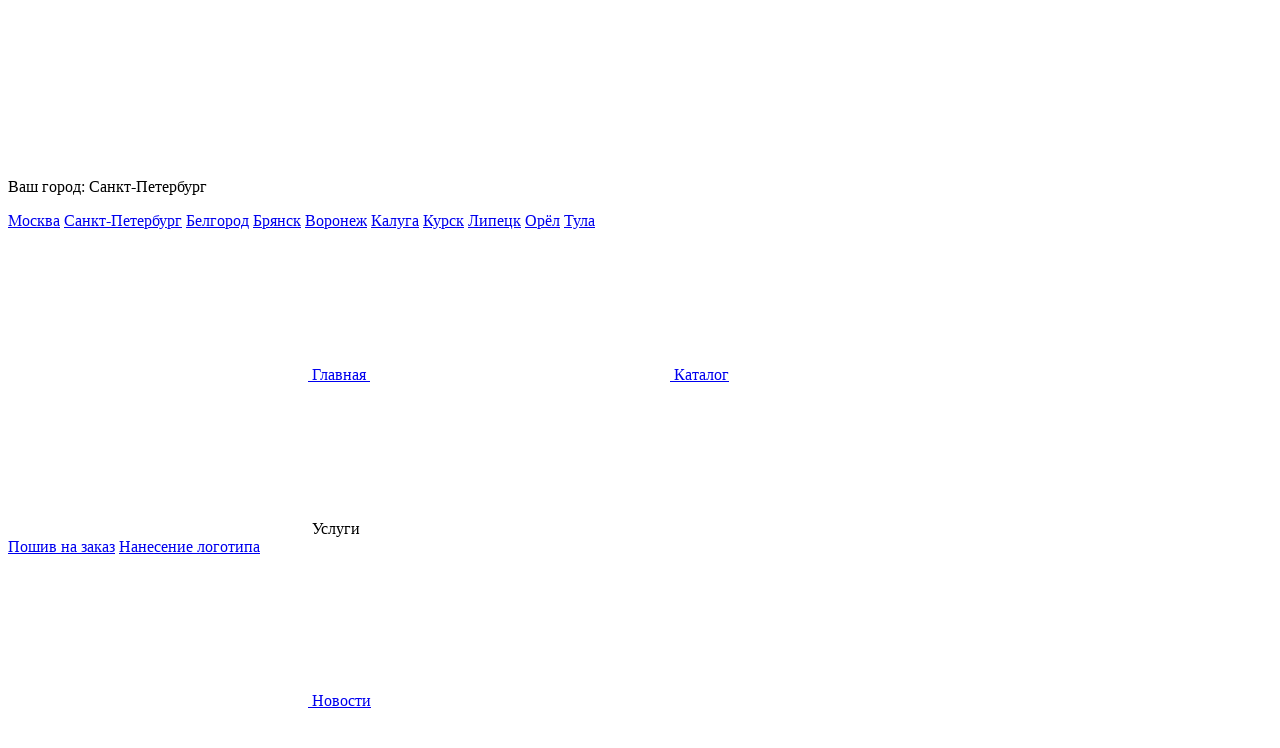

--- FILE ---
content_type: text/html;charset=utf-8
request_url: https://spb.protect-life.ru/catalogue/specodezhda/signalnaya-odezhda
body_size: 7209
content:





<!DOCTYPE html>
<html lang="ru">
    <head>
        <meta charset="utf-8">
        <meta http-equiv="X-UA-Compatible" content="IE=edge">
        <meta name="viewport" content="width=device-width, initial-scale=1">
        <meta name="description" content="Жилеты сигнальные светоотражающие взрослые и детские по доступным ценам. Доставка по всей России самовывозом или курьером. Звоните: 8(800)201-60-64.">
        <meta name="keywords" content="сигнальная одежда жилет светоотражающий оптом розница протэкт лайф Санкт-Петербург">
        <meta name="robots" content="all">
        <meta name="_csrf" content="ac576bf0-975e-46cd-ad89-bbf514b26da7"/>
        <title>Сигнальная одежда в Санкт-Петербурге - Купить сигнальную одежду светоотражающую оптом и в розницу | Протэкт Санкт-Петербург</title>

        

        <link rel="icon" href="/static/icons/favicon.png" type="image/png" size="16x16">
        <link rel="icon" href="/static/icons/favicon-32.png" type="image/png" size="32x32">
        <link rel="icon" href="/static/icons/favicon-96.png" type="image/png" size="96x96">
        
        <meta property="og:site_name" content="Протэкт Лайф" />
        <meta property="og:type" content="website" />
        <meta property="og:title" content="Каталог товаров: спецодежда, рабочая обувь, перчатки, СИЗ и другие товары | Протэкт Лайф Санкт-Петербург" />
        <meta property="og:description" content="Интернет-магазин предлагает рабочую одежду, рабочую обувь и средства индивидуальной защиты, а также камуфляжную одежду и обувь для охоты и рыбалки оптом и в розницу с доставкой." />
        <meta property="og:image" content="https://protect-life.ru/static/media/main/protect-life-logo.jpg" />
        <meta property="og:url" content="https://protect-life.ru/catalogue/specodezhda/signalnaya-odezhda" />

        <!-- HTML5 shim and Respond.js for IE8 support of HTML5 elements and media queries -->
        <!-- WARNING: Respond.js doesn't work if you view the page via file:// -->
        <!--[if lt IE 9]>
          <script src="https://oss.maxcdn.com/html5shiv/3.7.2/html5shiv.min.js"></script>
          <script src="https://oss.maxcdn.com/respond/1.4.2/respond.min.js"></script>
        <![endif]-->

        <link href="https://fonts.googleapis.com/css?family=Ubuntu:700&amp;subset=cyrillic" rel="stylesheet">
        <link href="https://fonts.googleapis.com/css?family=Open+Sans:300,400,600,700,800&amp;subset=cyrillic" rel="stylesheet">
        <link rel="stylesheet" href="/static/css/reset.css"/>
        <link rel="stylesheet" href="/static/css/easyzoom.css"/>
        <link rel="stylesheet" href="/static/css/style.css"/>
        <link rel="stylesheet" href="/static/css/sweetalert2.min.css"/>

        <script src="/static/js/vendor/jquery-3.3.1.min.js"></script>
        <script src="/static/js/vendor/jquery.bxslider.min.js"></script>
    </head>
    <body>

        





<section class="top">
    <div class="content">
            <span class="nav__btn">
                <i></i>
            </span>

        <div class="nav-wr spacer">
            <div class="city">
                <svg class="icon icon-mark"><use xlink:href="#icon-mark"></use></svg>
                <p class="city__selected">
                    Ваш город: <span>Санкт-Петербург</span>
                </p>

                <div class="city__list">
                    
                    <a class="city__item" href="http://protect-life.ru/catalogue/specodezhda/signalnaya-odezhda" data-url="http://protect-life.ru/catalogue/specodezhda/signalnaya-odezhda">Москва</a>
                    <a class="city__item" href="http://spb.protect-life.ru/catalogue/specodezhda/signalnaya-odezhda" data-url="http://spb.protect-life.ru/catalogue/specodezhda/signalnaya-odezhda">Санкт-Петербург</a>
                    <a class="city__item" href="http://belgorod.protect-life.ru/catalogue/specodezhda/signalnaya-odezhda"
                       data-url="http://belgorod.protect-life.ru/catalogue/specodezhda/signalnaya-odezhda">Белгород</a>
                    <a class="city__item" href="http://bryansk.protect-life.ru/catalogue/specodezhda/signalnaya-odezhda"
                       data-url="http://bryansk.protect-life.ru/catalogue/specodezhda/signalnaya-odezhda">Брянск</a>
                    <a class="city__item" href="http://voronezh.protect-life.ru/catalogue/specodezhda/signalnaya-odezhda"
                       data-url="http://voronezh.protect-life.ru/catalogue/specodezhda/signalnaya-odezhda">Воронеж</a>
                    <a class="city__item" href="http://kaluga.protect-life.ru/catalogue/specodezhda/signalnaya-odezhda" data-url="http://kaluga.protect-life.ru/catalogue/specodezhda/signalnaya-odezhda">Калуга</a>
                    <a class="city__item" href="http://kursk.protect-life.ru/catalogue/specodezhda/signalnaya-odezhda" data-url="http://kursk.protect-life.ru/catalogue/specodezhda/signalnaya-odezhda">Курск</a>
                    <a class="city__item" href="http://lipetsk.protect-life.ru/catalogue/specodezhda/signalnaya-odezhda"
                       data-url="http://lipetsk.protect-life.ru/catalogue/specodezhda/signalnaya-odezhda">Липецк</a>
                    <a class="city__item" href="http://orel.protect-life.ru/catalogue/specodezhda/signalnaya-odezhda"
                       data-url="http://orel.protect-life.ru/catalogue/specodezhda/signalnaya-odezhda">Орёл</a>
                    <a class="city__item" href="http://tula.protect-life.ru/catalogue/specodezhda/signalnaya-odezhda"
                       data-url="http://tula.protect-life.ru/catalogue/specodezhda/signalnaya-odezhda">Тула</a>
                </div><!--city__list-->

            </div><!--city-->

            <nav class="nav nav_center">
                <a href="/" class="nav__link">
                    <svg class="icon icon-nav-1"><use xlink:href="#icon-nav-1"></use></svg>
                    <span>Главная</span>
                </a>

                <a href="/catalogue" class="nav__link">
                    <svg class="icon icon-nav-2"><use xlink:href="#icon-nav-2"></use></svg>
                    <span>Каталог</span>
                </a>

                <div href="#" id="nav__service" class="nav__link drop__menu__selected">
                    <svg class="icon icon-nav-3"><use xlink:href="#icon-nav-3"></use></svg>
                    <span>Услуги</span>
                    <div class="drop__menu__list">
                        <a class="drop__menu__item" href="/poshiv-specodezhdy">Пошив на заказ</a>
                        <a class="drop__menu__item" href="/nanesenie-logotipa">Нанесение логотипа</a>
                    </div>
                </div>

                <a href="/news" class="nav__link">
                    <svg class="icon icon-nav-4"><use xlink:href="#icon-nav-4"></use></svg>
                    <span>Новости</span>
                </a>

                <div href="#" id="nav__help" class="nav__link drop__menu__selected">
                    <svg class="icon icon-nav-5"><use xlink:href="#icon-nav-5"></use></svg>
                    <span>Помощь</span>
                    <div class="drop__menu__list">
                        <a class="drop__menu__item" href="/oformlenie-zakaza">Оформление заказа</a>
                        <a class="drop__menu__item" href="/table-size">Таблица соответствий размеров</a>
                        <a class="drop__menu__item" href="/public-oferta">Публичная оферта</a>
                        <a class="drop__menu__item" href="/return-products">Правила возврата</a>
                    </div>
                </div>

                <a href="/contacts" class="nav__link">
                    <svg class="icon icon-nav-6"><use xlink:href="#icon-nav-6"></use></svg>
                    <span>Контакты</span>
                </a>

            </nav>

            <div class="top__right">
                <nav class="nav">
                    <a href="#" id="user__enter" class="nav__link">
                        <svg class="icon icon-nav-7"><use xlink:href="#icon-nav-7"></use></svg>
                        <span>Войти</span>
                    </a>

                    <a href="#" id="user__reg" class="nav__link">
                        <svg class="icon icon-nav-8"><use xlink:href="#icon-nav-8"></use></svg>
                        <span>Регистрация</span>
                    </a>

                </nav>

                <nav class="nav nav_user">
                    <a href="#" id="shop" class="nav__link active">
                        <svg class="icon icon-nav-9"><use xlink:href="#icon-nav-9"></use></svg>
                    </a>

                    <a href="#" id="entity" class="nav__link ">
                        <svg class="icon icon-nav-10"><use xlink:href="#icon-nav-10"></use></svg>
                    </a>

                </nav>

            </div><!--top__right-->

            <div class="phone">
                <a href="tel:88002016064" class="phone__link">8 (800) 201 60 64</a>
                <p class="phone__time">Понедельник-пятница: с 9:00 до 17:00</p>
            </div><!--phone-->

        </div><!--nav-wr-->

    </div><!--content-->

</section><!--top-->

<header class="header content spacer">
    <a href="/" class="logo"></a>

    <form action="/catalogue" class="search" autocomplete="off">
        <input id="search" type="text" name="search" class="search__field" placeholder="Что ищем?">
        <ul class="auto-complete">
            
        </ul>

        <button class="search__btn">
            <svg class="icon icon-search pos-center"><use xlink:href="#icon-search"></use></svg>
        </button>
    </form>

    <div class="phone">
        <a href="tel:88002016064" class="phone__link">8 (800) 201 60 64</a>
        <p class="phone__time">Понедельник-пятница: с 9:00 до 17:00</p>
    </div><!--phone-->

    <div class="w-basket">
        <svg class="icon icon-basket"><use xlink:href="#icon-basket"></use></svg>
        <p class="w-basket__title">Корзина</p>
        <p class="w-basket__desc">Товаров: 0</p>
    </div><!--w-basket-->

</header>


        <section class="main main_in">
            <div class="content">
                <div class="pager">
                    <a href="/" class="pager__link">Главная</a>
                    <span class="pager__colon">»</span>
                    <a href="/catalogue" class="pager__link">Каталог</a>
                    
                        <span class="pager__colon">»</span>
                        <a href="/catalogue/specodezhda" class="pager__link">Спецодежда</a>
                        
                            <span class="pager__colon">»</span>
                            <a href="/catalogue/specodezhda/signalnaya-odezhda" class="pager__link">Сигнальная одежда</a>
                        
                    
                </div><!--pager-->

            </div><!--content-->

        </section><!--main-->

        <section class="page page_catalog content clear-fix">
            <aside class="aside">
                





<div class="menu">
    <span class="menu__btn open">
       Каталог
       <svg class="icon icon-menu"><use xlink:href="#icon-menu"></use></svg>
    </span>

    <ul class="menu__list">
        <li>
            <span class="menu__link menu__link_sec viewed">Спецодежда</span>
            <ul class="sec-menu">
                <li>
                    <a href="/catalogue/specodezhda/letnyaya-specodezhda" class="sec-menu__link ">
                        <span>Летняя спецодежда</span>
                    </a>
                </li>

                <li>
                    <a href="/catalogue/specodezhda/zimnyaya-specodezhda" class="sec-menu__link ">
                        <span>Зимняя спецодежда</span>
                    </a>
                </li>

                <li>
                    <a href="/catalogue/specodezhda/kostyum-svarshchika-i-zashchita-ot-povyshennyh-temperatur" class="sec-menu__link ">
                        <span>Костюм сварщика и защита от повышенных температур</span>
                    </a>
                </li>

                <li>
                    <a href="/catalogue/specodezhda/medicinskaya-odezhda" class="sec-menu__link ">
                        <span>Медицинская одежда</span>
                    </a>
                </li>

                <li>
                    <a href="/catalogue/specodezhda/signalnaya-odezhda" class="sec-menu__link active">
                        <span>Сигнальная одежда</span>
                    </a>
                </li>

                <li>
                    <a href="/catalogue/specodezhda/trikotazh" class="sec-menu__link ">
                        <span>Трикотаж</span>
                    </a>
                </li>
            </ul>

        </li>

        <li>
            <span class="menu__link menu__link_sec ">Спецобувь</span>
            <ul class="sec-menu">
                <li>
                    <a href="/catalogue/obuv/letnyaya-demisezonnaya-i-uteplennaya-obuv" class="sec-menu__link ">
                        <span>Летняя, демисезонная и утепленная обувь</span>
                    </a>
                </li>
                <li>
                    <a href="/catalogue/obuv/polubotinki" class="sec-menu__link ">
                        <span>Полуботинки, туфли</span>
                    </a>
                </li>
                <li>
                    <a href="/catalogue/obuv/sapogi" class="sec-menu__link ">
                        <span>Полусапоги, сапоги</span>
                    </a>
                </li>
                <li>
                    <a href="/catalogue/obuv/obuv-pvh-rezinovaya" class="sec-menu__link ">
                        <span>Обувь ПВХ, резиновая</span>
                    </a>
                </li>
                <li>
                    <a href="/catalogue/obuv/sukno-i-vojlok" class="sec-menu__link ">
                        <span>Войлочная и суконная обувь</span>
                    </a>
                </li>
            </ul>
        </li>

        <li>
            <span class="menu__link menu__link_sec ">Средства индивидуальной защиты</span>
            <ul class="sec-menu">
                <li>
                    <a href="/catalogue/siz/zashchita-golovy" class="sec-menu__link ">
                        <span>Защита головы</span>
                    </a>
                </li>
                <li>
                    <a href="/catalogue/siz/zaschita-glaz-i-lica" class="sec-menu__link ">
                        <span>Защита глаз и лица</span>
                    </a>
                </li>
                <li>
                    <a href="/catalogue/siz/zashchita-sluha" class="sec-menu__link ">
                        <span>Защита слуха</span>
                    </a>
                </li>
                <li>
                    <a href="/catalogue/siz/zaschita-dyhaniya" class="sec-menu__link ">
                        <span>Защита дыхания</span>
                    </a>
                </li>
                <li>
                    <a href="/catalogue/siz/zashchita-ot-padeniya-s-vysoty" class="sec-menu__link ">
                        <span>Защита от падения с высоты</span>
                    </a>
                </li>
                <li>
                    <a href="/catalogue/siz/diehlektricheskie-sredstva-bezopasnosti" class="sec-menu__link ">
                        <span>Диэлектрические средства безопасности</span>
                    </a>
                </li>
            </ul>
        </li>

        <li>
            <span class="menu__link menu__link_sec ">Защита рук</span>
            <ul class="sec-menu">
                <li>
                    <a href="/catalogue/zashchita-ruk/perchatki-trikotazhnye" class="sec-menu__link ">
                        <span>Перчатки трикотажные</span>
                    </a>
                </li>
                <li>
                    <a href="/catalogue/zashchita-ruk/rukavicy" class="sec-menu__link ">
                        <span>Рабочие рукавицы</span>
                    </a>
                </li>
                <li>
                    <a href="/catalogue/zashchita-ruk/rukavicy-uteplennye" class="sec-menu__link ">
                        <span>Рукавицы утепленные</span>
                    </a>
                </li>
                <li>
                    <a href="/catalogue/zashchita-ruk/perchatki-spilkovye-kombinirovannye" class="sec-menu__link ">
                        <span>Перчатки спилковые, комбинированные</span>
                    </a>
                </li>
                <li>
                    <a href="/catalogue/zashchita-ruk/perchatki-s-usilennym-pokrytiem" class="sec-menu__link ">
                        <span>Перчатки с нитриловым и латексным покрытием</span>
                    </a>
                </li>
                <li>
                    <a href="/catalogue/zashchita-ruk/perchatki-himicheski-stojkie" class="sec-menu__link ">
                        <span>Перчатки от химикатов и микроорганизмов</span>
                    </a>
                </li>
                <li>
                    <a href="/catalogue/zashchita-ruk/dermatologicheskie-sredstva-zaschity" class="sec-menu__link ">
                        <span>Дерматологические средства защиты</span>
                    </a>
                </li>
                <li>
                    <a href="/catalogue/zashchita-ruk/narukavniki-i-napulsniki" class="sec-menu__link ">
                        <span>Нарукавники и напульсники</span>
                    </a>
                </li>
            </ul>
        </li>

        <li>
            <span class="menu__link menu__link_sec ">Другое</span>
            <ul class="sec-menu">
                <li>
                    <a href="/catalogue/prochee/hozyajstvennye-tovary" class="sec-menu__link ">
                        <span>Хозяйственные товары</span>
                    </a>
                </li>
                <li>
                    <a href="/catalogue/prochee/bytovaya-himiya" class="sec-menu__link ">
                        <span>Бытовая химия</span>
                    </a>
                </li>
                <li>
                    <a href="/catalogue/prochee/aptechki" class="sec-menu__link ">
                        <span>Аптечки</span>
                    </a>
                </li>
                <li>
                    <a href="/catalogue/prochee/ognetushiteli" class="sec-menu__link ">
                        <span>Огнетушители</span>
                    </a>
                </li>
                <li>
                    <a href="/catalogue/prochee/pologa" class="sec-menu__link ">
                        <span>Полога</span>
                    </a>
                </li>
            </ul>
        </li>

        <li>
            <a class="menu__link " href="/catalogue/prochee/bezopasnost-rabochego-mesta">
                            <span class="menu__link_sec">
                                Безопасность рабочего места
                            </span>
            </a>
        </li>

        <li>
            <a class="menu__link " href="/catalogue/prochee/otdyh-i-rybalka">
                            <span class="menu__link_sec">
                                Одежда для охоты и рыбалки
                            </span>
            </a>
        </li>

    </ul>

</div><!--menu-->
            </aside>

            <div class="page__content">
                <h1>
                    Сигнальная одежда
                </h1>

                <div class="products__list flex-container">
                    
                        
                            <div class="product-item">
                                
                                    
                                        
                                        
                                    
                                    
                                

                                <div class="product-item__pager">
                                    <a href="/catalogue/specodezhda">Спецодежда</a>
                                    
                                        <span>»</span>
                                        <a href="/catalogue/specodezhda/signalnaya-odezhda">Сигнальная одежда</a>
                                    
                                </div><!--product-item__pager-->

                                <a href="/item/210" class="product-item__link">
                                    Жилет сигнальный светоотражающий (зеленый)
                                </a>

                                <div class="product-item__photo">
                                    <a href="/item/210">
                                        <img src="/static/media/items/sgo-001-pw.jpg?v4" alt="Жилет сигнальный светоотражающий (зеленый)">
                                    </a>
                                </div><!--product-item__photo-->

                                <div class="product-item__bottom spacer">
                                    <p class="product-item__price">
                                        
                                            
                                                
                                                
                                            
                                            
                                        
                                        
                                            
                                                
                                                    <span class="product-item__price-new">200<span class="rub">i</span></span>
                                                
                                                
                                            
                                            
                                        
                                    </p>

                                    <button class="yellow-btn product-item__buy">
                                        В корзину
                                    </button>

                                </div><!--product-item__bottom-->
                            </div>

                        
                    
                        
                            <div class="product-item">
                                
                                    
                                        
                                        
                                    
                                    
                                

                                <div class="product-item__pager">
                                    <a href="/catalogue/specodezhda">Спецодежда</a>
                                    
                                        <span>»</span>
                                        <a href="/catalogue/specodezhda/signalnaya-odezhda">Сигнальная одежда</a>
                                    
                                </div><!--product-item__pager-->

                                <a href="/item/211" class="product-item__link">
                                    Жилет сигнальный светоотражающий (оранжевый)
                                </a>

                                <div class="product-item__photo">
                                    <a href="/item/211">
                                        <img src="/static/media/items/sgo-002-pw.jpg?v4" alt="Жилет сигнальный светоотражающий (оранжевый)">
                                    </a>
                                </div><!--product-item__photo-->

                                <div class="product-item__bottom spacer">
                                    <p class="product-item__price">
                                        
                                            
                                                
                                                
                                            
                                            
                                        
                                        
                                            
                                                
                                                    <span class="product-item__price-new">180<span class="rub">i</span></span>
                                                
                                                
                                            
                                            
                                        
                                    </p>

                                    <button class="yellow-btn product-item__buy">
                                        В корзину
                                    </button>

                                </div><!--product-item__bottom-->
                            </div>

                        
                    

                </div><!--products__list-->

                <div class="pages">
                    
                    





                </div><!--pages-->

                <div class="page__subcontent">
                    -
                </div>

            </div><!--page__content-->

        </section><!--page-->

        

<footer class="footer">
    <div class="content spacer">
        <div class="site-map footer__block">
            <span class="site-map__title">Протэкт</span>

            <ul class="site-map__links">
                <li>
                    <a href="/contacts" class="site-map__link">Наши контакты</a>
                </li>

                <li>
                    <a href="/news" class="site-map__link">Новости компании</a>
                </li>

                <li>
                    <a href="/catalogue" class="site-map__link">Каталог</a>
                </li>

                <li>
                    <a href="/nanesenie-logotipa" class="site-map__link">Нанесение логотипа</a>
                </li>

                <li>
                    <a href="/poshiv-specodezhdy" class="site-map__link">Пошив спецодежды на заказ</a>
                </li>

            </ul>

        </div><!--site-map-->

        <div class="site-map footer__block">
            <span class="site-map__title">Информация</span>

            <ul class="site-map__links">
                <li>
                    <a href="/oformlenie-zakaza" class="site-map__link">Оформление заказа</a>
                </li>

                <li>
                    <a href="/table-size" class="site-map__link">Таблица соответствий размеров</a>
                </li>

                <li>
                    <a href="/public-oferta" class="site-map__link">Публичная оферта</a>
                </li>

                <li>
                    <a href="/return-products" class="site-map__link">Правила возврата</a>
                </li>

            </ul>

        </div><!--site-map-->

        <div class="footer__block">
            <div class="footer-info">
                <p class="footer-info__title">Оплата</p>

                <div class="footer-info__list">
                    <i class="pay-icon pay-icon-1"></i>
                    <i class="pay-icon pay-icon-2"></i>
                    <i class="pay-icon pay-icon-3"></i>
                </div><!--footer-info__list-->

            </div><!--footer-info-->

            <div class="footer-info">
                <p class="footer-info__title">Доставка</p>

                <div class="footer-info__list">
                    <i class="shipping-icon shipping-icon-1"></i>
                    <i class="shipping-icon shipping-icon-2"></i>
                    <i class="shipping-icon shipping-icon-3"></i>
                    <i class="shipping-icon shipping-icon-4"></i>
                    <i class="shipping-icon shipping-icon-5"></i>
                </div><!--footer-info__list-->

            </div><!--footer-info-->

        </div><!--footer__block-->

        <div class="footer__block">
            <div class="phone phone_footer">
                <a href="tel:88002016064" class="phone__link">8 (800) 201 60 64</a>
                <p class="phone__time">Бесплатно для регионов России </p>
            </div><!--phone-->

            <div class="mail__block">
                <a class="mail__item" href="mailto:info@protect-life.ru">info@protect-life.ru</a>
            </div>

            <div class="footer-info footer-info_social">
                <p class="footer-info__title">Мы в социальных сетях</p>

                <div class="social">
                    <a href="https://vk.com/protect_life_vk" class="social__link social__link_vk"></a>
                    <a href="https://www.instagram.com/_protect_life_/" class="social__link social__link_inst"></a>
                    <a href="https://ok.ru/group/54593038057712" class="social__link social__link_ok"></a>
                    <a href="https://www.facebook.com/profile.php?id=100019042393752" class="social__link social__link_fb"></a>
                </div><!--social-->

            </div><!--footer-info-->

        </div><!--footer__block-->

    </div><!--content-->

</footer>

<section class="bottom">
    <div class="content">
        <a href="#" class="bottom__logo"></a>

        <p class="privacy">
            <a href="/private-police">Политика конфиденциальности</a> <br>
            Все права защищены © ООО "Протэкт", 2019 <br>
            Материалы, размещенные на сайте, носят информационный характер и не являются публичной офертой.
        </p>

    </div><!--content-->

</section><!--bottom-->

<!-- Yandex.Metrika counter --> <script type="text/javascript"> (function (d, w, c) { (w[c] = w[c] || []).push(function() { try { w.yaCounter45222147 = new Ya.Metrika({ id:45222147, clickmap:true, trackLinks:true, accurateTrackBounce:true, webvisor:true }); } catch(e) { } }); var n = d.getElementsByTagName("script")[0], s = d.createElement("script"), f = function () { n.parentNode.insertBefore(s, n); }; s.type = "text/javascript"; s.async = true; s.src = "https://mc.yandex.ru/metrika/watch.js"; if (w.opera == "[object Opera]") { d.addEventListener("DOMContentLoaded", f, false); } else { f(); } })(document, window, "yandex_metrika_callbacks"); </script> <noscript><div><img src="https://mc.yandex.ru/watch/45222147" style="position:absolute; left:-9999px;" alt="" /></div></noscript> <!-- /Yandex.Metrika counter -->


        <script type="text/javascript" src="http://maps.google.com/maps/api/js?sensor=false&amp;key=AIzaSyDOhWZWMNUSIYxWqcIni33voP8yTbnjNXs"></script>
        <script src="/static/js/jquery.maskedinput.js"></script>
        <script src="/static/js/easyzoom.js"></script>
        <script src="/static/js/script.js"></script>
        <script src="/static/js/sweetalert2.all.min.js"></script>
        <script src="/static/js/vendor/jquery.cookie.js" ></script>
    </body>
</html>